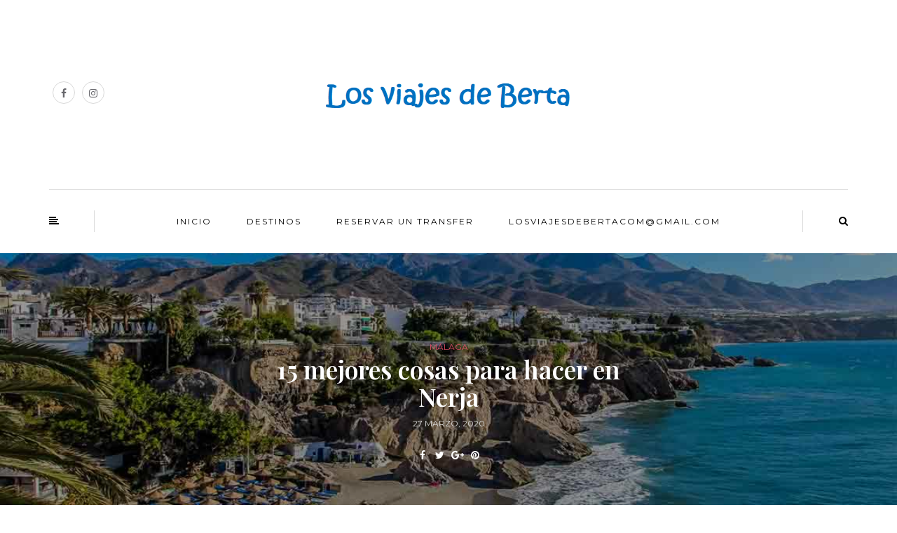

--- FILE ---
content_type: text/html; charset=UTF-8
request_url: https://losviajesdeberta.com/15-mejores-cosas-para-hacer-en-nerja/
body_size: 22229
content:
<!DOCTYPE html>
<html lang="es">
<head>
	<!-- Global site tag (gtag.js) - Google Analytics -->
<script async src="https://www.googletagmanager.com/gtag/js?id=UA-110793897-1"></script>
<script>
  window.dataLayer = window.dataLayer || [];
  function gtag(){dataLayer.push(arguments);}
  gtag('js', new Date());

  gtag('config', 'UA-110793897-1');
</script>

<meta name="viewport" content="width=device-width, initial-scale=1.0" />
<meta charset="UTF-8" />
<link rel="profile" href="http://gmpg.org/xfn/11" />
<link rel="pingback" href="https://losviajesdeberta.com/xmlrpc.php" />
<title>15 cosas que hacer en Nerja (Malaga) y que no debes perderte</title>

<!-- This site is optimized with the Yoast SEO plugin v13.3 - https://yoast.com/wordpress/plugins/seo/ -->
<meta name="description" content="Nerja es un lugar increíble que te ofrece una gran variedad de actividades y lugares que no debes perderte si vas de vacaciones. ¡Nos encanta Nerja!"/>
<meta name="robots" content="max-snippet:-1, max-image-preview:large, max-video-preview:-1"/>
<link rel="canonical" href="https://losviajesdeberta.com/15-mejores-cosas-para-hacer-en-nerja/" />
<meta property="og:locale" content="es_ES" />
<meta property="og:type" content="article" />
<meta property="og:title" content="15 cosas que hacer en Nerja (Malaga) y que no debes perderte" />
<meta property="og:description" content="Nerja es un lugar increíble que te ofrece una gran variedad de actividades y lugares que no debes perderte si vas de vacaciones. ¡Nos encanta Nerja!" />
<meta property="og:url" content="https://losviajesdeberta.com/15-mejores-cosas-para-hacer-en-nerja/" />
<meta property="og:site_name" content="Los Viajes de Berta" />
<meta property="article:section" content="Málaga" />
<meta property="article:published_time" content="2020-03-27T07:14:00+00:00" />
<meta property="article:modified_time" content="2021-04-04T09:58:39+00:00" />
<meta property="og:updated_time" content="2021-04-04T09:58:39+00:00" />
<meta property="og:image" content="https://losviajesdeberta.com/wp-content/uploads/nerjany.jpg" />
<meta property="og:image:secure_url" content="https://losviajesdeberta.com/wp-content/uploads/nerjany.jpg" />
<meta property="og:image:width" content="1150" />
<meta property="og:image:height" content="500" />
<meta name="twitter:card" content="summary_large_image" />
<meta name="twitter:description" content="Nerja es un lugar increíble que te ofrece una gran variedad de actividades y lugares que no debes perderte si vas de vacaciones. ¡Nos encanta Nerja!" />
<meta name="twitter:title" content="15 cosas que hacer en Nerja (Malaga) y que no debes perderte" />
<meta name="twitter:image" content="https://losviajesdeberta.com/wp-content/uploads/nerjany.jpg" />
<script type='application/ld+json' class='yoast-schema-graph yoast-schema-graph--main'>{"@context":"https://schema.org","@graph":[{"@type":"WebSite","@id":"https://losviajesdeberta.com/#website","url":"https://losviajesdeberta.com/","name":"Los Viajes de Berta","inLanguage":"es","description":"Tus gu\u00edas de viaje por Espa\u00f1a y Europa","potentialAction":[{"@type":"SearchAction","target":"https://losviajesdeberta.com/?s={search_term_string}","query-input":"required name=search_term_string"}]},{"@type":"ImageObject","@id":"https://losviajesdeberta.com/15-mejores-cosas-para-hacer-en-nerja/#primaryimage","inLanguage":"es","url":"https://losviajesdeberta.com/wp-content/uploads/nerjany.jpg","width":1150,"height":500,"caption":"que hacer en Nerja"},{"@type":"WebPage","@id":"https://losviajesdeberta.com/15-mejores-cosas-para-hacer-en-nerja/#webpage","url":"https://losviajesdeberta.com/15-mejores-cosas-para-hacer-en-nerja/","name":"15 cosas que hacer en Nerja (Malaga) y que no debes perderte","isPartOf":{"@id":"https://losviajesdeberta.com/#website"},"inLanguage":"es","primaryImageOfPage":{"@id":"https://losviajesdeberta.com/15-mejores-cosas-para-hacer-en-nerja/#primaryimage"},"datePublished":"2020-03-27T07:14:00+00:00","dateModified":"2021-04-04T09:58:39+00:00","author":{"@id":"https://losviajesdeberta.com/#/schema/person/62e33c030783a76ee74a8fc8f1f0a6f0"},"description":"Nerja es un lugar incre\u00edble que te ofrece una gran variedad de actividades y lugares que no debes perderte si vas de vacaciones. \u00a1Nos encanta Nerja!","potentialAction":[{"@type":"ReadAction","target":["https://losviajesdeberta.com/15-mejores-cosas-para-hacer-en-nerja/"]}]},{"@type":["Person"],"@id":"https://losviajesdeberta.com/#/schema/person/62e33c030783a76ee74a8fc8f1f0a6f0","name":"Berta","image":{"@type":"ImageObject","@id":"https://losviajesdeberta.com/#authorlogo","inLanguage":"es","url":"https://secure.gravatar.com/avatar/6643a9c70a5852e976459766def559a7?s=96&d=mm&r=g","caption":"Berta"},"sameAs":[]}]}</script>
<!-- / Yoast SEO plugin. -->

<link rel='dns-prefetch' href='//fonts.googleapis.com' />
<link rel='dns-prefetch' href='//s.w.org' />
<link rel="alternate" type="application/rss+xml" title="Los Viajes de Berta &raquo; Feed" href="https://losviajesdeberta.com/feed/" />
<link rel="alternate" type="application/rss+xml" title="Los Viajes de Berta &raquo; Feed de los comentarios" href="https://losviajesdeberta.com/comments/feed/" />
<link rel="alternate" type="application/rss+xml" title="Los Viajes de Berta &raquo; Comentario 15 mejores cosas para hacer en Nerja del feed" href="https://losviajesdeberta.com/15-mejores-cosas-para-hacer-en-nerja/feed/" />
		<script type="text/javascript">
			window._wpemojiSettings = {"baseUrl":"https:\/\/s.w.org\/images\/core\/emoji\/13.0.1\/72x72\/","ext":".png","svgUrl":"https:\/\/s.w.org\/images\/core\/emoji\/13.0.1\/svg\/","svgExt":".svg","source":{"concatemoji":"https:\/\/losviajesdeberta.com\/wp-includes\/js\/wp-emoji-release.min.js?ver=5.6.16"}};
			!function(e,a,t){var n,r,o,i=a.createElement("canvas"),p=i.getContext&&i.getContext("2d");function s(e,t){var a=String.fromCharCode;p.clearRect(0,0,i.width,i.height),p.fillText(a.apply(this,e),0,0);e=i.toDataURL();return p.clearRect(0,0,i.width,i.height),p.fillText(a.apply(this,t),0,0),e===i.toDataURL()}function c(e){var t=a.createElement("script");t.src=e,t.defer=t.type="text/javascript",a.getElementsByTagName("head")[0].appendChild(t)}for(o=Array("flag","emoji"),t.supports={everything:!0,everythingExceptFlag:!0},r=0;r<o.length;r++)t.supports[o[r]]=function(e){if(!p||!p.fillText)return!1;switch(p.textBaseline="top",p.font="600 32px Arial",e){case"flag":return s([127987,65039,8205,9895,65039],[127987,65039,8203,9895,65039])?!1:!s([55356,56826,55356,56819],[55356,56826,8203,55356,56819])&&!s([55356,57332,56128,56423,56128,56418,56128,56421,56128,56430,56128,56423,56128,56447],[55356,57332,8203,56128,56423,8203,56128,56418,8203,56128,56421,8203,56128,56430,8203,56128,56423,8203,56128,56447]);case"emoji":return!s([55357,56424,8205,55356,57212],[55357,56424,8203,55356,57212])}return!1}(o[r]),t.supports.everything=t.supports.everything&&t.supports[o[r]],"flag"!==o[r]&&(t.supports.everythingExceptFlag=t.supports.everythingExceptFlag&&t.supports[o[r]]);t.supports.everythingExceptFlag=t.supports.everythingExceptFlag&&!t.supports.flag,t.DOMReady=!1,t.readyCallback=function(){t.DOMReady=!0},t.supports.everything||(n=function(){t.readyCallback()},a.addEventListener?(a.addEventListener("DOMContentLoaded",n,!1),e.addEventListener("load",n,!1)):(e.attachEvent("onload",n),a.attachEvent("onreadystatechange",function(){"complete"===a.readyState&&t.readyCallback()})),(n=t.source||{}).concatemoji?c(n.concatemoji):n.wpemoji&&n.twemoji&&(c(n.twemoji),c(n.wpemoji)))}(window,document,window._wpemojiSettings);
		</script>
		<style type="text/css">
img.wp-smiley,
img.emoji {
	display: inline !important;
	border: none !important;
	box-shadow: none !important;
	height: 1em !important;
	width: 1em !important;
	margin: 0 .07em !important;
	vertical-align: -0.1em !important;
	background: none !important;
	padding: 0 !important;
}
</style>
	<link rel='stylesheet' id='sb_instagram_styles-css'  href='https://losviajesdeberta.com/wp-content/plugins/instagram-feed/css/sbi-styles.min.css?ver=2.7' type='text/css' media='all' />
<link rel='stylesheet' id='wp-block-library-css'  href='https://losviajesdeberta.com/wp-includes/css/dist/block-library/style.min.css?ver=5.6.16' type='text/css' media='all' />
<link rel='stylesheet' id='contact-form-7-css'  href='https://losviajesdeberta.com/wp-content/plugins/contact-form-7/includes/css/styles.css?ver=5.3.2' type='text/css' media='all' />
<link rel='stylesheet' id='responsive-lightbox-swipebox-css'  href='https://losviajesdeberta.com/wp-content/plugins/responsive-lightbox/assets/swipebox/swipebox.min.css?ver=2.3.1' type='text/css' media='all' />
<link rel='stylesheet' id='rs-plugin-settings-css'  href='https://losviajesdeberta.com/wp-content/plugins/revslider/public/assets/css/settings.css?ver=5.4.6.3.1' type='text/css' media='all' />
<style id='rs-plugin-settings-inline-css' type='text/css'>
#rs-demo-id {}
</style>
<link rel='stylesheet' id='wp-pagenavi-css'  href='https://losviajesdeberta.com/wp-content/plugins/wp-pagenavi/pagenavi-css.css?ver=2.70' type='text/css' media='all' />
<link rel='stylesheet' id='bootstrap-css'  href='https://losviajesdeberta.com/wp-content/themes/bjorn/css/bootstrap.css?ver=5.6.16' type='text/css' media='all' />
<link rel='stylesheet' id='bjorn-fonts-css'  href='//fonts.googleapis.com/css?family=Playfair+Display%3A400%2C400italic%2C600%2C600italic%7CLato%3A400%2C400italic%2C700%2C700italic%7CMontserrat%7C&#038;ver=1.0' type='text/css' media='all' />
<link rel='stylesheet' id='owl-main-css'  href='https://losviajesdeberta.com/wp-content/themes/bjorn/js/owl-carousel/owl.carousel.css?ver=5.6.16' type='text/css' media='all' />
<link rel='stylesheet' id='bjorn-stylesheet-css'  href='https://losviajesdeberta.com/wp-content/themes/bjorn/style.css?ver=1.0.2' type='text/css' media='all' />
<link rel='stylesheet' id='bjorn-responsive-css'  href='https://losviajesdeberta.com/wp-content/themes/bjorn/responsive.css?ver=all' type='text/css' media='all' />
<link rel='stylesheet' id='bjorn-animations-css'  href='https://losviajesdeberta.com/wp-content/themes/bjorn/css/animations.css?ver=5.6.16' type='text/css' media='all' />
<link rel='stylesheet' id='font-awesome-css'  href='https://losviajesdeberta.com/wp-content/themes/bjorn/css/font-awesome.css?ver=5.6.16' type='text/css' media='all' />
<link rel='stylesheet' id='bjorn-select2-css'  href='https://losviajesdeberta.com/wp-content/themes/bjorn/js/select2/select2.css?ver=5.6.16' type='text/css' media='all' />
<link rel='stylesheet' id='offcanvasmenu-css'  href='https://losviajesdeberta.com/wp-content/themes/bjorn/css/offcanvasmenu.css?ver=5.6.16' type='text/css' media='all' />
<link rel='stylesheet' id='nanoscroller-css'  href='https://losviajesdeberta.com/wp-content/themes/bjorn/css/nanoscroller.css?ver=5.6.16' type='text/css' media='all' />
<link rel='stylesheet' id='swiper-css'  href='https://losviajesdeberta.com/wp-content/themes/bjorn/css/idangerous.swiper.css?ver=5.6.16' type='text/css' media='all' />
<link rel='stylesheet' id='dashicons-css'  href='https://losviajesdeberta.com/wp-includes/css/dashicons.min.css?ver=5.6.16' type='text/css' media='all' />
<link rel='stylesheet' id='thickbox-css'  href='https://losviajesdeberta.com/wp-includes/js/thickbox/thickbox.css?ver=5.6.16' type='text/css' media='all' />
<link rel='stylesheet' id='style-cache-bjorn-css'  href='http://losviajesdeberta.com/wp-content/uploads/style-cache-bjorn.css?ver=5.6.16' type='text/css' media='all' />
<script type='text/javascript' src='https://losviajesdeberta.com/wp-includes/js/jquery/jquery.min.js?ver=3.5.1' id='jquery-core-js'></script>
<script type='text/javascript' src='https://losviajesdeberta.com/wp-includes/js/jquery/jquery-migrate.min.js?ver=3.3.2' id='jquery-migrate-js'></script>
<script type='text/javascript' src='https://losviajesdeberta.com/wp-content/plugins/responsive-lightbox/assets/swipebox/jquery.swipebox.min.js?ver=2.3.1' id='responsive-lightbox-swipebox-js'></script>
<script type='text/javascript' src='https://losviajesdeberta.com/wp-content/plugins/responsive-lightbox/assets/infinitescroll/infinite-scroll.pkgd.min.js?ver=5.6.16' id='responsive-lightbox-infinite-scroll-js'></script>
<script type='text/javascript' id='responsive-lightbox-js-extra'>
/* <![CDATA[ */
var rlArgs = {"script":"swipebox","selector":"lightbox","customEvents":"","activeGalleries":"1","animation":"1","hideCloseButtonOnMobile":"0","removeBarsOnMobile":"0","hideBars":"1","hideBarsDelay":"5000","videoMaxWidth":"1080","useSVG":"1","loopAtEnd":"0","woocommerce_gallery":"0","ajaxurl":"https:\/\/losviajesdeberta.com\/wp-admin\/admin-ajax.php","nonce":"f07c3d745f"};
/* ]]> */
</script>
<script type='text/javascript' src='https://losviajesdeberta.com/wp-content/plugins/responsive-lightbox/js/front.js?ver=2.3.1' id='responsive-lightbox-js'></script>
<script type='text/javascript' src='https://losviajesdeberta.com/wp-content/plugins/revslider/public/assets/js/jquery.themepunch.tools.min.js?ver=5.4.6.3.1' id='tp-tools-js'></script>
<script type='text/javascript' src='https://losviajesdeberta.com/wp-content/plugins/revslider/public/assets/js/jquery.themepunch.revolution.min.js?ver=5.4.6.3.1' id='revmin-js'></script>
<script type='text/javascript' src='http://losviajesdeberta.com/wp-content/uploads/js-cache-bjorn.js?ver=5.6.16' id='js-cache-bjorn-js'></script>
<link rel="https://api.w.org/" href="https://losviajesdeberta.com/wp-json/" /><link rel="alternate" type="application/json" href="https://losviajesdeberta.com/wp-json/wp/v2/posts/1318" /><link rel="EditURI" type="application/rsd+xml" title="RSD" href="https://losviajesdeberta.com/xmlrpc.php?rsd" />
<link rel="wlwmanifest" type="application/wlwmanifest+xml" href="https://losviajesdeberta.com/wp-includes/wlwmanifest.xml" /> 
<meta name="generator" content="WordPress 5.6.16" />
<link rel='shortlink' href='https://losviajesdeberta.com/?p=1318' />
<link rel="alternate" type="application/json+oembed" href="https://losviajesdeberta.com/wp-json/oembed/1.0/embed?url=https%3A%2F%2Flosviajesdeberta.com%2F15-mejores-cosas-para-hacer-en-nerja%2F" />
<link rel="alternate" type="text/xml+oembed" href="https://losviajesdeberta.com/wp-json/oembed/1.0/embed?url=https%3A%2F%2Flosviajesdeberta.com%2F15-mejores-cosas-para-hacer-en-nerja%2F&#038;format=xml" />

<!-- Goolytics - Simple Google Analytics Begin -->
<script async src="//www.googletagmanager.com/gtag/js?id=UA-167770058-1"></script>
<script>window.dataLayer = window.dataLayer || [];
function gtag(){dataLayer.push(arguments);}
gtag('js', new Date());

gtag('config', 'UA-167770058-1');
</script>
<!-- Goolytics - Simple Google Analytics End -->

<meta name="generator" content="Powered by Slider Revolution 5.4.6.3.1 - responsive, Mobile-Friendly Slider Plugin for WordPress with comfortable drag and drop interface." />
<link rel="icon" href="https://losviajesdeberta.com/wp-content/uploads/favicon-los-viajes-de-berta2.png" sizes="32x32" />
<link rel="icon" href="https://losviajesdeberta.com/wp-content/uploads/favicon-los-viajes-de-berta2.png" sizes="192x192" />
<link rel="apple-touch-icon" href="https://losviajesdeberta.com/wp-content/uploads/favicon-los-viajes-de-berta2.png" />
<meta name="msapplication-TileImage" content="https://losviajesdeberta.com/wp-content/uploads/favicon-los-viajes-de-berta2.png" />
<script type="text/javascript">function setREVStartSize(e){
				try{ var i=jQuery(window).width(),t=9999,r=0,n=0,l=0,f=0,s=0,h=0;					
					if(e.responsiveLevels&&(jQuery.each(e.responsiveLevels,function(e,f){f>i&&(t=r=f,l=e),i>f&&f>r&&(r=f,n=e)}),t>r&&(l=n)),f=e.gridheight[l]||e.gridheight[0]||e.gridheight,s=e.gridwidth[l]||e.gridwidth[0]||e.gridwidth,h=i/s,h=h>1?1:h,f=Math.round(h*f),"fullscreen"==e.sliderLayout){var u=(e.c.width(),jQuery(window).height());if(void 0!=e.fullScreenOffsetContainer){var c=e.fullScreenOffsetContainer.split(",");if (c) jQuery.each(c,function(e,i){u=jQuery(i).length>0?u-jQuery(i).outerHeight(!0):u}),e.fullScreenOffset.split("%").length>1&&void 0!=e.fullScreenOffset&&e.fullScreenOffset.length>0?u-=jQuery(window).height()*parseInt(e.fullScreenOffset,0)/100:void 0!=e.fullScreenOffset&&e.fullScreenOffset.length>0&&(u-=parseInt(e.fullScreenOffset,0))}f=u}else void 0!=e.minHeight&&f<e.minHeight&&(f=e.minHeight);e.c.closest(".rev_slider_wrapper").css({height:f})					
				}catch(d){console.log("Failure at Presize of Slider:"+d)}
			};</script>
		<style type="text/css" id="wp-custom-css">
			@media only screen 
and (max-width : 569px) {
	#fname {
		width: 100%;
		margin-bottom: 5px;
	}
}		</style>
		</head>
<body class="post-template-default single single-post postid-1318 single-format-standard blog-post-transparent-header-disable blog-small-page-width blog-slider-enable blog-transparent-header-disable blog-enable-dropcaps blog-enable-images-animations">

    
<header class="clearfix">
<div class="container header-logo-center">
  <div class="row">
    <div class="col-md-12">
     
      <div class="header-left">
        <div class="header-promo-content"><div class="widget_bjorn_social_icons shortcode_bjorn_social_icons"><div class="social-icons-wrapper"><a href="https://www.facebook.com/Los-viajes-de-Berta-100902638193086/" target="_blank" class="a-facebook"><i class="fa fa-facebook"></i></a><a href="https://www.instagram.com/blog_losviajesdeberta/?hl=es" target="_blank" class="a-instagram"><i class="fa fa-instagram"></i></a></div></div></div>      </div>
      
      <div class="header-center">
                <div class="logo">
        <a class="logo-link" href="https://losviajesdeberta.com/"><img src="https://losviajesdeberta.com/wp-content/uploads/losviajesdeberta.png" alt="Los Viajes de Berta" class="regular-logo"><img src="https://losviajesdeberta.com/wp-content/uploads/losviajesdeberta.png" alt="Los Viajes de Berta" class="light-logo"></a>
                </div>
        
          </div>

      <div class="header-right">
              </div>
    </div>
  </div>
    
</div>

        <div class="mainmenu-belowheader mainmenu-uppercase mainmenu-normalfont mainmenu-regularfont mainmenu-downarrow menu-center sticky-header clearfix">
                <div id="navbar" class="navbar navbar-default clearfix">
          
          <div class="navbar-inner">
              <div class="container">
             
                  <div class="navbar-toggle" data-toggle="collapse" data-target=".collapse">
                    Menu                  </div>
                  <div class="navbar-left-wrapper">
                                       
                                        <div id="st-sidebar-trigger-effects"><a class="float-sidebar-toggle-btn" data-effect="st-sidebar-effect-2"><i class="fa fa-align-left"></i></a></div>
                                       
                  </div>
                  <div class="navbar-center-wrapper">
                  <div class="navbar-collapse collapse"><ul id="menu-footer-menu-1" class="nav"><li id="menu-item-1001" class=" menu-item menu-item-type-custom menu-item-object-custom menu-item-home"><a href="//losviajesdeberta.com">Inicio</a></li>
<li id="menu-item-1207" class=" menu-item menu-item-type-post_type menu-item-object-page"><a href="https://losviajesdeberta.com/destinos/">Destinos</a></li>
<li id="menu-item-1187" class=" menu-item menu-item-type-custom menu-item-object-custom"><a href="http://www.aeropuertotraslado.com">Reservar un transfer</a></li>
<li id="menu-item-1188" class=" menu-item menu-item-type-custom menu-item-object-custom"><a>losviajesdebertacom@gmail.com</a></li>
</ul></div>                  </div>
                  <div class="navbar-right-wrapper">
                                           <div class="header-menu-search"><a class="search-toggle-btn"><i class="fa fa-search" aria-hidden="true"></i></a></div>
                                    </div>
              </div>
          </div>
          
        </div>
       
    </div>
        
    </header>


	
<div class="content-block">
<div class="container-fluid container-page-item-title with-bg" data-style="background-image: url(http://losviajesdeberta.com/wp-content/uploads/nerja.jpg);">
	<div class="row">
	<div class="col-md-12">
	<div class="page-item-title-single">
			    <div class="post-categories"><a href="https://losviajesdeberta.com/viajar/destinos/malaga/" rel="category tag">Málaga</a></div>
	    
	    <h1>15 mejores cosas para hacer en Nerja</h1>
	    <div class="post-date">27 marzo, 2020</div>
	    
	    	    <div class="post-info clearfix">
						<div class="post-info-share">
					<div class="post-social-wrapper">
		<div class="post-social">
			<a title="Share this" href="https://losviajesdeberta.com/15-mejores-cosas-para-hacer-en-nerja/" data-title="15 mejores cosas para hacer en Nerja" class="facebook-share"> <i class="fa fa-facebook"></i></a><a title="Tweet this" href="https://losviajesdeberta.com/15-mejores-cosas-para-hacer-en-nerja/" data-title="15 mejores cosas para hacer en Nerja" class="twitter-share"> <i class="fa fa-twitter"></i></a><a title="Share with Google Plus" href="https://losviajesdeberta.com/15-mejores-cosas-para-hacer-en-nerja/" data-title="15 mejores cosas para hacer en Nerja" class="googleplus-share"> <i class="fa fa-google-plus"></i></a><a title="Pin this" href="https://losviajesdeberta.com/15-mejores-cosas-para-hacer-en-nerja/" data-title="15 mejores cosas para hacer en Nerja" data-image="https://losviajesdeberta.com/wp-content/uploads/nerjany-1140x500.jpg" class="pinterest-share"> <i class="fa fa-pinterest"></i></a>
		</div>
		<div class="clear"></div>
	</div>
				</div>
					</div>
			</div>
	</div>
	</div>
</div>
<div class="post-container container span-col-md-9">
	<div class="row">
		<div class="col-md-9">
			<div class="blog-post blog-post-single clearfix">
								<div class="post-info-vertical">
					<div class="post-info-vertical-author">
						<div class="post-info-vertical-author-avatar">
						<a href="https://losviajesdeberta.com/author/berta/"><img alt='' src='https://secure.gravatar.com/avatar/6643a9c70a5852e976459766def559a7?s=60&#038;d=mm&#038;r=g' srcset='https://secure.gravatar.com/avatar/6643a9c70a5852e976459766def559a7?s=120&#038;d=mm&#038;r=g 2x' class='avatar avatar-60 photo' height='60' width='60' loading='lazy'/></a>
						</div>
					<a href="https://losviajesdeberta.com/author/berta/" title="Entradas de Berta" rel="author">Berta</a>					</div>
										<div class="post-info-vertical-comments">
					<a href="https://losviajesdeberta.com/15-mejores-cosas-para-hacer-en-nerja/#respond">0 Comentarios</a>					</div>
															
															<div class="post-info-vertical-share">
						<div class="post-info-share">
								<div class="post-social-wrapper">
		<div class="post-social">
			<a title="Share this" href="https://losviajesdeberta.com/15-mejores-cosas-para-hacer-en-nerja/" data-title="15 mejores cosas para hacer en Nerja" class="facebook-share"> <i class="fa fa-facebook"></i></a><a title="Tweet this" href="https://losviajesdeberta.com/15-mejores-cosas-para-hacer-en-nerja/" data-title="15 mejores cosas para hacer en Nerja" class="twitter-share"> <i class="fa fa-twitter"></i></a><a title="Share with Google Plus" href="https://losviajesdeberta.com/15-mejores-cosas-para-hacer-en-nerja/" data-title="15 mejores cosas para hacer en Nerja" class="googleplus-share"> <i class="fa fa-google-plus"></i></a><a title="Pin this" href="https://losviajesdeberta.com/15-mejores-cosas-para-hacer-en-nerja/" data-title="15 mejores cosas para hacer en Nerja" data-image="https://losviajesdeberta.com/wp-content/uploads/nerjany-1140x500.jpg" class="pinterest-share"> <i class="fa fa-pinterest"></i></a>
		</div>
		<div class="clear"></div>
	</div>
							</div>
					</div>
														</div>
								<article id="post-1318" class="post-1318 post type-post status-publish format-standard has-post-thumbnail hentry category-malaga">
					<div class="post-content-wrapper">
			
						<div class="post-content">
														<div class="blog-post-thumb">
							
								<img width="1140" height="500" src="https://losviajesdeberta.com/wp-content/uploads/nerjany-1140x500.jpg" class="attachment-bjorn-blog-thumb size-bjorn-blog-thumb wp-post-image" alt="que hacer en Nerja" loading="lazy" />							
							</div>
																
														
														<div class="entry-content">
								<p>Nerja es un complejo familiar en el extremo oriental de la Costa del Sol. En esta parte rocosa y menos turística de la región, los rascacielos son reemplazados por apartamentos de poca altura y hoteles discretos.</p>
<p>Sin embargo, no hay falta de cosas para las familias: puede explorar lugares naturales o hechos por el hombre, descansar en una gran cantidad de playas, participar en todo tipo de deportes acuáticos, jugar al golf o divertirse en el agua parque.</p>
<p>Nerja también está rodeada por dos grandes parques naturales, lo que le permite adentrarse en el desierto desde el borde del complejo, de una manera que no es posible en los destinos más urbanizados de la Costa del Sol.</p>
<p>Echemos un vistazo a las mejores cosas que hacer en Nerja:</p>
<h2>1. Playa de Burriana</h2>
<p><img loading="lazy" class="alignnone wp-image-1438 size-full" src="http://losviajesdeberta.com/wp-content/uploads/Playa-de-burriana.jpg" alt="Playa de Burriana" width="800" height="534" srcset="https://losviajesdeberta.com/wp-content/uploads/Playa-de-burriana.jpg 800w, https://losviajesdeberta.com/wp-content/uploads/Playa-de-burriana-300x200.jpg 300w, https://losviajesdeberta.com/wp-content/uploads/Playa-de-burriana-768x513.jpg 768w" sizes="(max-width: 800px) 100vw, 800px" /></p>
<p>Si estás en Nerja para unas vacaciones en la playa, este es el lugar al que volverás una y otra vez.</p>
<p>Playa de Burriana es la playa más grande y mejor equipada del complejo, con una larga y amplia franja de arena pálida.</p>
<p>En el verano hay toboganes flotantes en el agua para los niños, y los socorristas patrullan desde abril hasta finales de septiembre.</p>
<p>Detrás de la playa hay un paseo pavimentado con una larga fila de chiringuitos, y más atrás en el Camino de Burriana hay una variedad internacional de bares y restaurantes.</p>
<h2>2. Cuevas de Nerja</h2>
<p><img loading="lazy" class="alignnone wp-image-1435 size-full" src="http://losviajesdeberta.com/wp-content/uploads/cuevas-nerja-min.jpg" alt="cuevas nerja" width="750" height="500" srcset="https://losviajesdeberta.com/wp-content/uploads/cuevas-nerja-min.jpg 750w, https://losviajesdeberta.com/wp-content/uploads/cuevas-nerja-min-300x200.jpg 300w" sizes="(max-width: 750px) 100vw, 750px" /><br />
Este sistema de cuevas había sido utilizado por los neandertales y las primeras civilizaciones hasta la Edad del Bronce.</p>
<p>Pero no fue visto por los ojos modernos hasta 1959 cuando un grupo de amigos se encontró con él mientras atrapaba murciélagos.</p>
<p>Después de ingresar, puedes estudiar las vitrinas que muestran algunos de los objetos y restos humanos que se encontraban en las cuevas cuando fueron redescubiertos.</p>
<p>En un recorrido recorrerás una secuencia de cámaras, llegando a la magnífica Sala del Cataclismo, que tiene 100 metros de largo y alcanza alturas de más de 30 metros.</p>
<p>La colosal columna central tiene 32 metros de altura y oficialmente es la más grande del mundo.</p>
<h2>3. Balcón de Europa</h2>
<p><img loading="lazy" class="alignnone wp-image-1439 size-full" src="http://losviajesdeberta.com/wp-content/uploads/Balcón-de-Europa.jpg" alt="" width="800" height="520" srcset="https://losviajesdeberta.com/wp-content/uploads/Balcón-de-Europa.jpg 800w, https://losviajesdeberta.com/wp-content/uploads/Balcón-de-Europa-300x195.jpg 300w, https://losviajesdeberta.com/wp-content/uploads/Balcón-de-Europa-768x499.jpg 768w" sizes="(max-width: 800px) 100vw, 800px" /><br />
Esta terraza frente al mar en la cima de un promontorio es una gran parte de la vida local en Nerja.</p>
<p>Recibió su nombre en 1885 cuando el rey Alfonso XII visitó este lugar después de un terremoto y comentó que era el «balcón de Europa». Cuando contemplas el mar desde las barandillas de hierro es difícil estar en desacuerdo.</p>
<p>Aquí hay una estatua del Rey Alfonso, así como una escultura en la plaza en conmemoración al descubrimiento de las cuevas de Nerja.</p>
<p>Todos se reúnen en la plaza para la víspera de Año Nuevo, durante las procesiones de Semana Santa y la Feria de Nerja que tiene lugar a mediados de octubre.</p>
<h2>4. Río Chillar</h2>
<p><img loading="lazy" class="alignnone wp-image-1436 size-full" src="http://losviajesdeberta.com/wp-content/uploads/río-chillar-min.jpg" alt="Río Chillar" width="800" height="534" srcset="https://losviajesdeberta.com/wp-content/uploads/río-chillar-min.jpg 800w, https://losviajesdeberta.com/wp-content/uploads/río-chillar-min-300x200.jpg 300w, https://losviajesdeberta.com/wp-content/uploads/río-chillar-min-768x513.jpg 768w" sizes="(max-width: 800px) 100vw, 800px" /><br />
Visite la oficina de turismo en Nerja para obtener detalles de esta caminata que comienza en las afueras del norte del complejo y entra en el parque natural.</p>
<p>Viajarás contra el curso del río Chillar mientras serpentea a través de un desfiladero y cae en una piscina perfectamente transparente.</p>
<p>La caminata es adecuada para la mayoría de las edades y toma alrededor de tres horas.</p>
<p>También es una actividad durante todo el año, particularmente satisfactoria en el verano ya que el agua y la sombra creadas por la garganta te refrescarán.</p>
<p>Si vas en silencio, deberías ver Ibexes balanceándose en las paredes del barranco, así como lagartos y serpientes tomando el sol en las rocas.</p>
<h2>5. Playa el Salon</h2>
<p><img loading="lazy" class="alignnone wp-image-1440 size-full" src="http://losviajesdeberta.com/wp-content/uploads/Playa-el-Salon-1.jpg" alt="Playa el Salon" width="800" height="561" srcset="https://losviajesdeberta.com/wp-content/uploads/Playa-el-Salon-1.jpg 800w, https://losviajesdeberta.com/wp-content/uploads/Playa-el-Salon-1-300x210.jpg 300w, https://losviajesdeberta.com/wp-content/uploads/Playa-el-Salon-1-768x539.jpg 768w" sizes="(max-width: 800px) 100vw, 800px" /><br />
Esta playa tiene el doble atractivo al estar justo en el medio de Nerja ya que no atrae a tantos visitantes como Torrecilla y Burriana.</p>
<p>Esto se debe en parte a su ubicación, al pie de los acantilados al oeste del Balcón de Europa.</p>
<p>Tienes que bajar hasta el paseo marítimo por un camino empinado y sin curvas, y aquí no hay restaurantes junto a la playa.</p>
<p>Eso no debería importar, ya que el centro más comercial del complejo no está a más de un par de minutos a pie, y hay un quiosco en la playa en verano por si necesita algo.</p>
<p>El Salón también tiene arena un poco más fina que las otras playas de Nerja y, al igual que sus vecinos. También cuenta con tumbonas.</p>
<h2>6. Iglesia de El Salvador</h2>
<p><img loading="lazy" class="alignnone wp-image-1437 size-full" src="http://losviajesdeberta.com/wp-content/uploads/nerja-iglesia-de-el-salvador.jpg" alt="Nerja Iglesia El Salvador" width="640" height="480" srcset="https://losviajesdeberta.com/wp-content/uploads/nerja-iglesia-de-el-salvador.jpg 640w, https://losviajesdeberta.com/wp-content/uploads/nerja-iglesia-de-el-salvador-300x225.jpg 300w" sizes="(max-width: 640px) 100vw, 640px" /><br />
El monumento histórico que se encuentra en la zona peatonal detrás del Balcón de Europa, es esta iglesia encalada. Fue construida a finales del siglo XVII y tiene un diseño barroco y mudéjar (estilo morisco).</p>
<p>El campanario al lado es un poco más nuevo y se completó en 1724, elevándose sobre el horizonte de Nerja.</p>
<p>Conocerá el repiqueteo de sus campanas, que suenan a la hora y a cada media hora, y compite con la torre con un gran pino de la Isla Norfolk, traído de América a principios del siglo XX.</p>
<p>Si visitas durante una misa, sabrás que estás en la Costa del Sol, ¡ya que los servicios se ofrecen tanto en español como en inglés!</p>
<h2>7. Acueducto de El Águila</h2>
<p><img loading="lazy" class="alignnone wp-image-1442 size-full" src="http://losviajesdeberta.com/wp-content/uploads/acueducto-de-El-Águila.jpg" alt="acueducto de El Águila" width="800" height="518" srcset="https://losviajesdeberta.com/wp-content/uploads/acueducto-de-El-Águila.jpg 800w, https://losviajesdeberta.com/wp-content/uploads/acueducto-de-El-Águila-300x194.jpg 300w, https://losviajesdeberta.com/wp-content/uploads/acueducto-de-El-Águila-768x497.jpg 768w" sizes="(max-width: 800px) 100vw, 800px" /><br />
No es tanto una «cosa para hacer» como una «cosa para ver» desde la distancia, este trabajo cívico del siglo XIX merece una foto de todos modos.</p>
<p>Fue construido para llevar agua a los molinos de una refinería de azúcar en desuso en Maro y atraviesa el precipitado Barranco de la Coladilla, un barranco no muy lejos de las Cuevas de Nerja.</p>
<p>Aunque los ingenios se han ido, el acueducto todavía se usa para irrigación.</p>
<p>Hay cuatro pisos de arcos superpuestos, el número es de 37 en total, todos con una forma de herradura de estilo morisco.</p>
<h2>8. Playa de la Cala el Cañuelo</h2>
<p><img loading="lazy" class="alignnone wp-image-1326 size-full" src="http://losviajesdeberta.com/wp-content/uploads/Playa-de-la-Cala-el-Cañuelo.jpg" alt="Cala el Cañuelo" width="550" height="412" srcset="https://losviajesdeberta.com/wp-content/uploads/Playa-de-la-Cala-el-Cañuelo.jpg 550w, https://losviajesdeberta.com/wp-content/uploads/Playa-de-la-Cala-el-Cañuelo-300x225.jpg 300w" sizes="(max-width: 550px) 100vw, 550px" /><br />
A unos 10 kilómetros al este de Nerja, hay una pequeña cala apacible con una playa de esquisto.</p>
<p>No demasiadas personas lo toman tan lejos del complejo, y lo que se suma a la sensación de aislamiento es la prohibición de vehículos en el Parque Natural Acantilados de Maro-Cerro Gordo; tienes que aparcar en la carretera y tomar un minibús por la orilla.</p>
<p>Allí podrá relajarse frente a colinas rocosas cubiertas de pinos o darse un chapuzón en las aguas serenas, que ofrecen algunos de los mejores lugares para hacer snorkel.</p>
<p>En verano puedes visitar el chiringuito para almorzar, pero en días de mayor actividad puede que necesites reservar una mesa temprano.</p>
<h2>9. Deportes acuáticos</h2>
<p><img loading="lazy" class="alignnone wp-image-1327 size-full" src="http://losviajesdeberta.com/wp-content/uploads/Diving-in-Nerja.jpg" alt="Actividades en Nerja" width="600" height="450" srcset="https://losviajesdeberta.com/wp-content/uploads/Diving-in-Nerja.jpg 600w, https://losviajesdeberta.com/wp-content/uploads/Diving-in-Nerja-300x225.jpg 300w" sizes="(max-width: 600px) 100vw, 600px" /><br />
El parque natural al este de Nerja tiene cimas de acantilados sin desarrollar y pequeñas calas, todas las cuales son mejor admiradas desde el mar.</p>
<p>Puede alquilar un kayak por hora desde la playa en Burriana o Maro y ver qué puede encontrar.</p>
<p>La Playa de Burriana también tiene su propio centro de buceo de cinco estrellas PADI, con cursos e inmersiones para todos los niveles.</p>
<p>Si sientes que no estás listo para dar el paso, también puedes participar en una de las excursiones de snorkel del centro.</p>
<h2>10. Aquavelis Water Park</h2>
<p><img loading="lazy" class="alignnone wp-image-1328 size-full" src="http://losviajesdeberta.com/wp-content/uploads/Aquavelis-Water-Park.jpg" alt="Aquavelis Parque Actuático" width="650" height="435" srcset="https://losviajesdeberta.com/wp-content/uploads/Aquavelis-Water-Park.jpg 650w, https://losviajesdeberta.com/wp-content/uploads/Aquavelis-Water-Park-300x201.jpg 300w" sizes="(max-width: 650px) 100vw, 650px" /><br />
En Nerja estarás a un breve viaje en coche de este parque acuático en Torre del Mar, justo lo que necesitan los niños para inquietarse en la playa.</p>
<p>Los padres pueden posarse en el césped bajo las sombrillas permanentes durante la tarde, mientras que los niños pasan la pasan en 21 atracciones diferentes, incluido el Kamikaze de 80 metros de alta velocidad.</p>
<p>Los visitantes de Littler pueden chapotear en la Zona Mini, con pequeños toboganes y piscinas.</p>
<p>En otra parte, hay una amplia piscina de olas y Aqua Splash, un gran trepador de aventuras con toboganes y cascadas.</p>
<h2>11. Golf</h2>
<p><img loading="lazy" class="alignnone wp-image-1443 size-full" src="http://losviajesdeberta.com/wp-content/uploads/Golf-en-Baviera.jpg" alt="Golf en Baviera" width="800" height="348" srcset="https://losviajesdeberta.com/wp-content/uploads/Golf-en-Baviera.jpg 800w, https://losviajesdeberta.com/wp-content/uploads/Golf-en-Baviera-300x131.jpg 300w, https://losviajesdeberta.com/wp-content/uploads/Golf-en-Baviera-768x334.jpg 768w" sizes="(max-width: 800px) 100vw, 800px" /></p>
<p>Este deporte es sinónimo de la Costa del Sol, pero en el lado este de la región hay menos cursos. Aún así, en Nerja tendrás dos en media hora.</p>
<p>Baviera Golf en Caleta de Velez es el más cercano; es uno de los precios más razonables en la Costa del Sol, pero también recibe algunas de las mejores críticas.</p>
<p>Es un muy adecuado para jugar, 18 hoyos par, 72 con un gran bar y terraza en el 19.</p>
<p>Más cerca de Málaga se encuentra Anoreta Golf, situado a un kilómetro de la costa, pero en un terreno elevado con algunos paisajes asombrosos para beber mientras juegas.</p>
<p>Al igual que Baviera, fue diseñado por el ex jugador del Circuito Europeo José María Cañizares.</p>
<h2>12. Sierras de Tejeda, Almijara y Alhama</h2>
<p><img loading="lazy" class="alignnone wp-image-1330 size-full" src="http://losviajesdeberta.com/wp-content/uploads/Sierras-de-Tejeda-Almijara-y-Alhama.jpg" alt="Sierras de Tejeda Almijara y Alhama" width="630" height="418" srcset="https://losviajesdeberta.com/wp-content/uploads/Sierras-de-Tejeda-Almijara-y-Alhama.jpg 630w, https://losviajesdeberta.com/wp-content/uploads/Sierras-de-Tejeda-Almijara-y-Alhama-300x199.jpg 300w" sizes="(max-width: 630px) 100vw, 630px" /><br />
El parque natural que forma el telón de fondo de Nerja se compone de tres cadenas montañosas de piedra caliza.</p>
<p>Millones de años de meteorización han llevado a tener algunas características naturales increíbles, como las Cuevas de Nerja y el cañón del Río Chillar.</p>
<p>Para las personas que les gusta el aire libre, hay mucho más por ver, incluidas muchas más cuevas, muchas de las cuales fueron escondites para contrabandistas en el pasado. El mejor momento para emprender los viajes de excursión es fuera del período pico de verano cuando el sol es menos castigador.</p>
<p>El parque está tejido con senderos para caminatas circulares o por la tarde, o puede ponerse en contacto con una compañía local de deportes de aventura si quiere hacer algo más ambicioso como barranquismo o escalada en roca.</p>
<h2>13. Ron Montero</h2>
<p><img loading="lazy" class="alignnone wp-image-1444 size-full" src="http://losviajesdeberta.com/wp-content/uploads/ron-montero-bodega.jpg" alt="ron montero bodega" width="500" height="333" srcset="https://losviajesdeberta.com/wp-content/uploads/ron-montero-bodega.jpg 500w, https://losviajesdeberta.com/wp-content/uploads/ron-montero-bodega-300x200.jpg 300w" sizes="(max-width: 500px) 100vw, 500px" /><br />
En la provincia de Granada, a media hora al este de Nerja se encuentra la ciudad de Motril, donde encontrará la destilería Ron Montero, uno de los últimos productores de ron en Europa.</p>
<p>La planta está abierta de martes a sábado, con una visita en inglés al día a partir de las 13:00. Hay una presentación en video, y observará todo el área de almacenamiento del barril mientras descubre los ingredientes (caña de azúcar local), el proceso de destilación y almacenamiento.</p>
<p>Como se puede adivinar, lo más destacado es cuando puedes probar los rones de tres años (en chocolate caliente), cinco años y 50 años, descubriendo las diferencias entre ellos.</p>
<p>La destilería también organiza eventos de degustación por la noche con tapas, y también puede comprar botellas como recuerdo.</p>
<h2>14. Málaga</h2>
<p><img loading="lazy" class="alignnone wp-image-1445 size-full" src="http://losviajesdeberta.com/wp-content/uploads/Catedral-de-Málaga-min.jpg" alt="Catedral de Málaga" width="800" height="600" srcset="https://losviajesdeberta.com/wp-content/uploads/Catedral-de-Málaga-min.jpg 800w, https://losviajesdeberta.com/wp-content/uploads/Catedral-de-Málaga-min-300x225.jpg 300w, https://losviajesdeberta.com/wp-content/uploads/Catedral-de-Málaga-min-768x576.jpg 768w" sizes="(max-width: 800px) 100vw, 800px" /><br />
La capital de la Costa del Sol es el lugar ideal para visitar la gran ciudad de Andalucía, y tiene suficientes atracciones culturales e históricas para mantener su atención durante más de un día.</p>
<p>Primero lo primero, Pablo Picasso nació aquí, y hay dos museos dedicados al artista seminal del siglo XX.</p>
<p>Hay un monumento morisco épico, la Alcazaba, una fortaleza que se construyó en los años 1000 y conserva sus patios palaciegos.</p>
<p>Las paredes de la Alcazaba enlazan con otro castillo, Gibralfaro, en la cima de una colina a 130 metros sobre la ciudad y con vistas emocionantes de Málaga y su puerto.</p>
<p>Bajando puede pasear por Mulle 1 (Pier 1), donde parte del puerto se ha convertido en un nuevo y elegante distrito de compras y restaurantes.</p>
<h2>15. Comida y bebida</h2>
<p><img loading="lazy" class="alignnone wp-image-1334 size-full" src="http://losviajesdeberta.com/wp-content/uploads/Calamares.jpg" alt="Calamares en Nerja" width="800" height="533" srcset="https://losviajesdeberta.com/wp-content/uploads/Calamares.jpg 800w, https://losviajesdeberta.com/wp-content/uploads/Calamares-300x200.jpg 300w, https://losviajesdeberta.com/wp-content/uploads/Calamares-768x512.jpg 768w" sizes="(max-width: 800px) 100vw, 800px" /><br />
Otra cosa que distingue a Nerja de muchos centros turísticos de la Costa del Sol es la disponibilidad de la cocina andaluza.</p>
<p>Obviamente, esto incluye tapas favoritas como calamares y chipirones fritos. Pero también puedes obtener platos como el ajoblanco, una sopa fría hecha con almendras, pan y ajo, y a menudo se sirve con uvas blancas.</p>
<p>Otra sopa fría, Gazpacho también se origina en esta parte de España, y es perfecta en los días calurosos.</p>
<p>Los espetos son una verdadera especialidad de Málaga: sardinas ensartadas con bambú y asadas sobre brasas de madera.</p>
<h2>Como llegar desde el aeropuerto de Málaga a Nerja en transfer privado. Precios y tarifas 2020</h2>
<p><strong>¿Vienes de vacaciones y necesitas un transfer desde el aeropuerto de Málaga a Nerja?</strong> Envíanos un email a info@zonetransfers.com y obtendrás&nbsp; &nbsp;los precios y tarifas 2020 de tu traslado privado desde el aeropuerto donde te incluyen sin incremento sillas de niños y recogida en el aeropuerto con cartel con su nombre. <strong>Son los mejores precios del momento para ese trayecto.</strong></p>
<p>Puedes utilizar este buscador de precios online para calcular el precio de tu taxi desde Málaga aeropuerto o AVE a Nerja y descubre porque es la web preferida para reservar traslados privados en Málaga.</p>
<p>info@zonetransfers.com</p>
															</div><!-- .entry-content -->
							
							
														
														</div>
			
					</div>
				</article>

								<div class="post-info clearfix">
										<div class="post-info-comments"><a href="https://losviajesdeberta.com/15-mejores-cosas-para-hacer-en-nerja/#respond"><i class=“fa fa-comment-o” aria-hidden=“true”></i>
Dejar un comentario</a></div>
					
																				<div class="post-info-share">
							<div class="post-social-wrapper">
		<div class="post-social">
			<a title="Share this" href="https://losviajesdeberta.com/15-mejores-cosas-para-hacer-en-nerja/" data-title="15 mejores cosas para hacer en Nerja" class="facebook-share"> <i class="fa fa-facebook"></i></a><a title="Tweet this" href="https://losviajesdeberta.com/15-mejores-cosas-para-hacer-en-nerja/" data-title="15 mejores cosas para hacer en Nerja" class="twitter-share"> <i class="fa fa-twitter"></i></a><a title="Share with Google Plus" href="https://losviajesdeberta.com/15-mejores-cosas-para-hacer-en-nerja/" data-title="15 mejores cosas para hacer en Nerja" class="googleplus-share"> <i class="fa fa-google-plus"></i></a><a title="Pin this" href="https://losviajesdeberta.com/15-mejores-cosas-para-hacer-en-nerja/" data-title="15 mejores cosas para hacer en Nerja" data-image="https://losviajesdeberta.com/wp-content/uploads/nerjany-1140x500.jpg" class="pinterest-share"> <i class="fa fa-pinterest"></i></a>
		</div>
		<div class="clear"></div>
	</div>
						</div>
										
				</div>
							</div>
			
			<div class="blog-post-single-separator"></div>
			
													
			  <nav id="nav-below" class="navigation-post">
  
    <div class="container-fluid">
  <div class="row">
    <div class="col-md-6 nav-post-prev">
          <a href="https://losviajesdeberta.com/que-ver-en-bilbao/"><div class="nav-post-title">Anterior</div><div class="nav-post-name">¿Qué ver en Bilbao?</div></a>
        </div>
    <div class="col-md-6 nav-post-next">
          <a href="https://losviajesdeberta.com/que-ver-y-hacer-en-toledo/"><div class="nav-post-title">Siguiente</div><div class="nav-post-name">Qué ver y hacer en Toledo</div></a>
        </div>

  </div>
  </div>
  
  </nav>
  
									
				

		<div class="clear"></div>
					<div class="comments-form-wrapper" id="comments-form-wrapper">
			<div id="respond" class="comment-respond">
		<h3 id="reply-title" class="comment-reply-title">Deja una respuesta <small><a rel="nofollow" id="cancel-comment-reply-link" href="/15-mejores-cosas-para-hacer-en-nerja/#respond" style="display:none;">Cancelar la respuesta</a></small></h3><form action="https://losviajesdeberta.com/wp-comments-post.php" method="post" id="commentform" class="comment-form"><p class="comment-notes"><span id="email-notes">Tu dirección de correo electrónico no será publicada.</span> Los campos obligatorios están marcados con <span class="required">*</span></p><p class="comment-form-comment"><textarea id="comment" name="comment" cols="45" rows="8" aria-required="true"></textarea></p><p class="comment-form-author"><label for="author">Nombre<span class="required">*</span></label><input id="author" name="author" type="text" value="" size="30" aria-required='true' /></p>
<p class="comment-form-email"><label for="email">Correo<span class="required">*</span></label><input id="email" name="email" type="text" value="" size="30" aria-required='true' /></p>
<p class="comment-form-url"><label for="url">Sitio Web</label><input id="url" name="url" type="text" value="" size="30" /></p>
<p class="form-submit"><input name="submit" type="submit" id="submit" class="submit" value="Publicar comentario" /> <input type='hidden' name='comment_post_ID' value='1318' id='comment_post_ID' />
<input type='hidden' name='comment_parent' id='comment_parent' value='0' />
</p><p style="display: none;"><input type="hidden" id="akismet_comment_nonce" name="akismet_comment_nonce" value="3f759d9ab7" /></p><p style="display: none;"><input type="hidden" id="ak_js" name="ak_js" value="86"/></p></form>	</div><!-- #respond -->
			</div>
				
				
		</div>
				<div class="col-md-3 post-sidebar sidebar">
		<ul id="post-sidebar">
		  <li id="custom_html-2" class="widget_text widget widget_custom_html"><h2 class="widgettitle">Losviajesdeberta.com &#8211; Blog de viajes y turismo</h2>
<div class="textwidget custom-html-widget"></div></li>
        <li id="bjorn-popular-posts-2" class="widget widget_bjorn_popular_entries">        <h2 class="widgettitle">Publicaciones favoritas</h2>
        <ul>
                                    <li class="clearfix">

    
                                <div class="widget-post-thumb-wrapper-container">
                               
                                        <a href="https://losviajesdeberta.com/15-mejores-cosas-para-hacer-en-torremolinos/"><div class="widget-post-thumb-wrapper hover-effect-img" data-style="background-image: url(https://losviajesdeberta.com/wp-content/uploads/La-Carihuela-1-1024x768-1024x700.jpg);"><div class="widget-post-position">1</div></div></a>
                    <div class="widget-post-details-wrapper">
                        <div class="widget-post-details-wrapper-inside">
                            <div class="post-category"><a href="https://losviajesdeberta.com/viajar/destinos/malaga/" rel="category tag">Málaga</a></div>
                            <a href="https://losviajesdeberta.com/15-mejores-cosas-para-hacer-en-torremolinos/">15 mejores cosas para hacer en Torremolinos</a>
                        </div>
                    </div>
                    
                </div>
                

            </li>
                                        <li class="clearfix">

    
                                <div class="widget-post-thumb-wrapper-container">
                               
                                        <a href="https://losviajesdeberta.com/que-ver-caravaca-1-dia/"><div class="widget-post-thumb-wrapper hover-effect-img" data-style="background-image: url(https://losviajesdeberta.com/wp-content/uploads/quehaceren-caravaca-min.jpg);"><div class="widget-post-position">2</div></div></a>
                    <div class="widget-post-details-wrapper">
                        <div class="widget-post-details-wrapper-inside">
                            <div class="post-category"><a href="https://losviajesdeberta.com/viajar/destinos/murcia/" rel="category tag">Región de Murcia</a></div>
                            <a href="https://losviajesdeberta.com/que-ver-caravaca-1-dia/">¿Qué ver en Caravaca en 1 día? 5 lugares que no debes perderte</a>
                        </div>
                    </div>
                    
                </div>
                

            </li>
                                        <li class="clearfix">

    
                                <div class="widget-post-thumb-wrapper-container">
                               
                                        <a href="https://losviajesdeberta.com/que-ver-en-alicante-provincia-1-dia/"><div class="widget-post-thumb-wrapper hover-effect-img" data-style="background-image: url(https://losviajesdeberta.com/wp-content/uploads/fuentes-algar-min.jpg);"><div class="widget-post-position">3</div></div></a>
                    <div class="widget-post-details-wrapper">
                        <div class="widget-post-details-wrapper-inside">
                            <div class="post-category"><a href="https://losviajesdeberta.com/viajar/destinos/alicante/" rel="category tag">Alicante</a></div>
                            <a href="https://losviajesdeberta.com/que-ver-en-alicante-provincia-1-dia/">Qué ver en Alicante provincia: Las excursiones de 1 día más bonitas</a>
                        </div>
                    </div>
                    
                </div>
                

            </li>
                                        <li class="clearfix">

    
                                <div class="widget-post-thumb-wrapper-container">
                               
                                        <a href="https://losviajesdeberta.com/que-hacer-en-mijas-malaga/"><div class="widget-post-thumb-wrapper hover-effect-img" data-style="background-image: url(https://losviajesdeberta.com/wp-content/uploads/mijas-pueblo.jpg);"><div class="widget-post-position">4</div></div></a>
                    <div class="widget-post-details-wrapper">
                        <div class="widget-post-details-wrapper-inside">
                            <div class="post-category"><a href="https://losviajesdeberta.com/viajar/destinos/malaga/" rel="category tag">Málaga</a></div>
                            <a href="https://losviajesdeberta.com/que-hacer-en-mijas-malaga/">Qué hacer en Mijas: 10 cosas maravillosas que no debes perderte</a>
                        </div>
                    </div>
                    
                </div>
                

            </li>
                            </ul>
        </li>
<li id="bjorn-text-2" class="widget widget_bjorn_text">        <div class="bjorn-textwidget-wrapper  bjorn-textwidget-no-paddings">
                    <div class="bjorn-textwidget" data-style="background-image: url(http://losviajesdeberta.com/wp-content/uploads/madrid-categoria.jpg);padding: 20px 30px 45px 30px;text-align: center;"><a class="btn" href="http://losviajesdeberta.com/viajar/destinos/madrid/" target="_self">MADRID</a></div>
        </div>
        </li>
<li id="bjorn-text-3" class="widget widget_bjorn_text">        <div class="bjorn-textwidget-wrapper  bjorn-textwidget-no-paddings">
                    <div class="bjorn-textwidget" data-style="background-image: url(http://losviajesdeberta.com/wp-content/uploads/viajar-categoria.jpg);padding: 20px 30px 45px 30px;text-align: center;"><a class="btn" href="http://losviajesdeberta.com/viajar/destinos/islas-baleares/" target="_self">BALEARES</a></div>
        </div>
        </li>
<li id="bjorn-social-icons-2" class="widget widget_bjorn_social_icons"><h2 class="widgettitle">Síguenos en&#8230;</h2>
<div class="textwidget"><div class="social-icons-wrapper"><a href="https://www.facebook.com/Los-viajes-de-Berta-100902638193086/" target="_blank" class="a-facebook"><i class="fa fa-facebook"></i></a><a href="https://www.instagram.com/blog_losviajesdeberta/?hl=es" target="_blank" class="a-instagram"><i class="fa fa-instagram"></i></a></div></div></li>
        <li id="bjorn-posts-slider-2" class="widget widget_bjorn_posts_slider">        <h2 class="widgettitle">Editor&#8217;s Pick</h2>
        <div class="widget-post-slider-wrapper owl-carousel widget-post-slider-wrapper-8463186">
        
                            <div class="widget-post-slide">
          
                <div class="widget-post-thumb-wrapper-container">
                    <a href="https://losviajesdeberta.com/que-ver-en-alicante-provincia-1-dia/">
                                                            <div class="widget-post-thumb-wrapper hover-effect-img" data-style="background-image: url(https://losviajesdeberta.com/wp-content/uploads/fuentes-algar-min.jpg);"></div>
                                        </a>
                </div>
          
                <div class="widget-post-details-wrapper">
                    <div class="widget-post-details-wrapper-inside">
                        <div class="post-category"><a href="https://losviajesdeberta.com/viajar/destinos/alicante/" rel="category tag">Alicante</a></div>
                        <a class="post-title" href="https://losviajesdeberta.com/que-ver-en-alicante-provincia-1-dia/">Qué ver en Alicante provincia: Las excursiones de 1 día más bonitas</a>
                        <div class="post-date">3 enero, 2022</div>
                    </div>
                </div>
            </div>
                            <div class="widget-post-slide">
          
                <div class="widget-post-thumb-wrapper-container">
                    <a href="https://losviajesdeberta.com/cuanto-cuesta-un-taxi-desde-murcia-hasta-aeropuerto-de-alicante/">
                                                            <div class="widget-post-thumb-wrapper hover-effect-img" data-style="background-image: url(https://losviajesdeberta.com/wp-content/uploads/taxi-murcia-alicante-800x700.jpg);"></div>
                                        </a>
                </div>
          
                <div class="widget-post-details-wrapper">
                    <div class="widget-post-details-wrapper-inside">
                        <div class="post-category"><a href="https://losviajesdeberta.com/viajar/destinos/murcia/" rel="category tag">Región de Murcia</a></div>
                        <a class="post-title" href="https://losviajesdeberta.com/cuanto-cuesta-un-taxi-desde-murcia-hasta-aeropuerto-de-alicante/">¿Cuánto cuesta un taxi desde Murcia hasta Aeropuerto de Alicante? Precios y tarifas 2021</a>
                        <div class="post-date">8 febrero, 2021</div>
                    </div>
                </div>
            </div>
                            <div class="widget-post-slide">
          
                <div class="widget-post-thumb-wrapper-container">
                    <a href="https://losviajesdeberta.com/2-dias-en-cartagena-que-ver-y-visitar-en-la-ciudad-de-las-tres-culturas/">
                                                            <div class="widget-post-thumb-wrapper hover-effect-img" data-style="background-image: url(https://losviajesdeberta.com/wp-content/uploads/CT-TEATRO-ROMANO.jpg);"></div>
                                        </a>
                </div>
          
                <div class="widget-post-details-wrapper">
                    <div class="widget-post-details-wrapper-inside">
                        <div class="post-category"><a href="https://losviajesdeberta.com/viajar/destinos/murcia/" rel="category tag">Región de Murcia</a></div>
                        <a class="post-title" href="https://losviajesdeberta.com/2-dias-en-cartagena-que-ver-y-visitar-en-la-ciudad-de-las-tres-culturas/">2 días en Cartagena: Qué ver y visitar en la ciudad de las tres culturas.</a>
                        <div class="post-date">18 diciembre, 2020</div>
                    </div>
                </div>
            </div>
                            <div class="widget-post-slide">
          
                <div class="widget-post-thumb-wrapper-container">
                    <a href="https://losviajesdeberta.com/que-ver-hacer-visitar-almeria/">
                                                            <div class="widget-post-thumb-wrapper hover-effect-img" data-style="background-image: url(https://losviajesdeberta.com/wp-content/uploads/Mini-Hollywood-min.jpg);"></div>
                                        </a>
                </div>
          
                <div class="widget-post-details-wrapper">
                    <div class="widget-post-details-wrapper-inside">
                        <div class="post-category"><a href="https://losviajesdeberta.com/viajar/destinos/almeria/" rel="category tag">Almería</a></div>
                        <a class="post-title" href="https://losviajesdeberta.com/que-ver-hacer-visitar-almeria/">15 cosas que ver y hacer en Almería (España)</a>
                        <div class="post-date">13 diciembre, 2020</div>
                    </div>
                </div>
            </div>
                            <div class="widget-post-slide">
          
                <div class="widget-post-thumb-wrapper-container">
                    <a href="https://losviajesdeberta.com/que-ver-mallorca-1-semana-7dias/">
                                                            <div class="widget-post-thumb-wrapper hover-effect-img" data-style="background-image: url(https://losviajesdeberta.com/wp-content/uploads/mallorca-1690102_640.jpg);"></div>
                                        </a>
                </div>
          
                <div class="widget-post-details-wrapper">
                    <div class="widget-post-details-wrapper-inside">
                        <div class="post-category"><a href="https://losviajesdeberta.com/viajar/destinos/islas-baleares/" rel="category tag">Islas Baleares</a></div>
                        <a class="post-title" href="https://losviajesdeberta.com/que-ver-mallorca-1-semana-7dias/">Qué ver y hacer en Mallorca en 1 semana</a>
                        <div class="post-date">5 diciembre, 2020</div>
                    </div>
                </div>
            </div>
                </div>
                </li>
<li id="categories-4" class="widget widget_categories"><h2 class="widgettitle">Categorías</h2>

			<ul>
					<li class="cat-item cat-item-26"><a href="https://losviajesdeberta.com/viajar/destinos/alicante/">Alicante</a> (3)
</li>
	<li class="cat-item cat-item-27"><a href="https://losviajesdeberta.com/viajar/destinos/almeria/">Almería</a> (1)
</li>
	<li class="cat-item cat-item-39"><a href="https://losviajesdeberta.com/viajar/barcelona/">Barcelona</a> (3)
</li>
	<li class="cat-item cat-item-53"><a href="https://losviajesdeberta.com/viajar/bilbao/">Bilbao</a> (1)
</li>
	<li class="cat-item cat-item-58"><a href="https://losviajesdeberta.com/viajar/cordoba/">Córdoba</a> (1)
</li>
	<li class="cat-item cat-item-35"><a href="https://losviajesdeberta.com/viajar/gibraltar/">Gibraltar</a> (1)
</li>
	<li class="cat-item cat-item-31"><a href="https://losviajesdeberta.com/viajar/girona/">Girona</a> (1)
</li>
	<li class="cat-item cat-item-30"><a href="https://losviajesdeberta.com/viajar/granada/">Granada</a> (1)
</li>
	<li class="cat-item cat-item-24"><a href="https://losviajesdeberta.com/viajar/destinos/islas-baleares/" title="Las mejores guías, trucos y consejos para que le saques partidos a todos los destinos alucinantes de las Islas Baleares.">Islas Baleares</a> (1)
</li>
	<li class="cat-item cat-item-34"><a href="https://losviajesdeberta.com/viajar/islas-canarias/">Islas Canarias</a> (2)
</li>
	<li class="cat-item cat-item-32"><a href="https://losviajesdeberta.com/viajar/jerez-de-la-frontera/">Jerez de la Frontera</a> (1)
</li>
	<li class="cat-item cat-item-47"><a href="https://losviajesdeberta.com/viajar/londres/">Londres</a> (2)
</li>
	<li class="cat-item cat-item-25"><a href="https://losviajesdeberta.com/viajar/destinos/madrid/" title="Madrid es un lugar fantástico para ir de vacaciones y disfrutar de todo lo que puede ofrecerte: gastronomía, ocio, espectáculos, cultura, arte, museos.... te traemos guías y artículos para que le saques todo el partido a Madrid, y ya se sabe el dicho &quot;de Madrid al cielo&quot;.">Madrid</a> (4)
</li>
	<li class="cat-item cat-item-28"><a href="https://losviajesdeberta.com/viajar/destinos/malaga/">Málaga</a> (9)
</li>
	<li class="cat-item cat-item-23"><a href="https://losviajesdeberta.com/viajar/destinos/murcia/" title="Las mejores guías, trucos y consejos para que le saques partidos a todos los destinos alucinantes de la Región de Murcia. ">Región de Murcia</a> (4)
</li>
	<li class="cat-item cat-item-56"><a href="https://losviajesdeberta.com/viajar/salamanca/">Salamanca</a> (1)
</li>
	<li class="cat-item cat-item-37"><a href="https://losviajesdeberta.com/viajar/salou/">Salou</a> (1)
</li>
	<li class="cat-item cat-item-48"><a href="https://losviajesdeberta.com/viajar/san-sebasitan/">San Sebastián</a> (1)
</li>
	<li class="cat-item cat-item-29"><a href="https://losviajesdeberta.com/viajar/sevilla/">Sevilla</a> (1)
</li>
	<li class="cat-item cat-item-55"><a href="https://losviajesdeberta.com/viajar/sicilia/">Sicilia</a> (1)
</li>
	<li class="cat-item cat-item-1"><a href="https://losviajesdeberta.com/viajar/sin-categoria/">Sin categoría</a> (5)
</li>
	<li class="cat-item cat-item-54"><a href="https://losviajesdeberta.com/viajar/toledo/">Toledo</a> (1)
</li>
	<li class="cat-item cat-item-57"><a href="https://losviajesdeberta.com/viajar/valencia/">Valencia</a> (1)
</li>
			</ul>

			</li>
		</ul>
		</div>
			</div>
	</div>
</div>






<div class="container-fluid container-fluid-footer">
  <div class="row">
        <footer>
      <div class="container">
      <div class="row">
          
                    <div class="col-md-12 footer-social col-sm-12">
          <div class="social-icons-wrapper"><a href="https://www.facebook.com/Los-viajes-de-Berta-100902638193086/" target="_blank" class="a-facebook"><i class="fa fa-facebook"></i></a><a href="https://www.instagram.com/blog_losviajesdeberta/?hl=es" target="_blank" class="a-instagram"><i class="fa fa-instagram"></i></a></div>          </div>
                              <div class="col-md-12 footer-menu">
          <div class="menu-footer-menu-container"><ul id="menu-footer-menu-2" class="footer-links"><li class="menu-item menu-item-type-custom menu-item-object-custom menu-item-home menu-item-1001"><a href="//losviajesdeberta.com">Inicio</a></li>
<li class="menu-item menu-item-type-post_type menu-item-object-page menu-item-1207"><a href="https://losviajesdeberta.com/destinos/">Destinos</a></li>
<li class="menu-item menu-item-type-custom menu-item-object-custom menu-item-1187"><a href="http://www.aeropuertotraslado.com">Reservar un transfer</a></li>
<li class="menu-item menu-item-type-custom menu-item-object-custom menu-item-1188"><a>losviajesdebertacom@gmail.com</a></li>
</ul></div>          </div>
                    <div class="col-md-12 col-sm-12 footer-copyright">
              © Losviajesdeberta.com 2020          </div>
   
      </div>
      </div>
      <a id="top-link" href="#top"></a>
    </footer>

  </div>
</div>

      <nav id="offcanvas-sidebar-nav" class="st-sidebar-menu st-sidebar-effect-2">
      <div class="st-sidebar-menu-close-btn">×</div>
                  <div class="offcanvas-sidebar sidebar">
          <ul id="offcanvas-sidebar" class="clearfix">
            <li id="bjorn-text-5" class="widget widget_bjorn_text">        <div class="bjorn-textwidget-wrapper  bjorn-textwidget-no-paddings">
                    <div class="bjorn-textwidget" data-style="background-image: url(http://losviajesdeberta.com/wp-content/uploads/viajar-categoria.jpg);padding: 60px 20px;color: #FFFFFF;text-align: center;"><h5>BALEARES</h5>
<h3><i>Guías y consejos</i></h3>

<a class="btn" href="http://losviajesdeberta.com/viajar/destinos/islas-baleares/" target="_self">Ver</a></div>
        </div>
        </li>
        <li id="bjorn-recent-posts-2" class="widget widget_bjorn_recent_entries">        <h2 class="widgettitle">Publicaciones Recientes</h2>
        <ul>
                                    <li class="clearfix">
                        <div class="widget-post-details-wrapper">
                                    <span class="post-date">28 agosto, 2024</span>
                                <a href="https://losviajesdeberta.com/destinos-disponibles-desde-aeropuerto-de-lyon-para-reservar-un-coche-con-conductor/">Destinos disponibles desde aeropuerto de Lyon para reservar un coche con conductor</a>
            </div>
            </li>
                                        <li class="clearfix">
                            <div class="widget-post-thumb-wrapper-container">
                <a href="https://losviajesdeberta.com/15-cosas-que-ver-hacer-benidorm/">
                                                                <div class="widget-post-thumbsmall-wrapper hover-effect-img" data-style="background-image: url(https://losviajesdeberta.com/wp-content/uploads/balcon-mediterraneo-benidorm-min-90x55.jpg);"></div>
                                </a>
                </div>
                        <div class="widget-post-details-wrapper">
                                    <span class="post-date">11 enero, 2022</span>
                                <a href="https://losviajesdeberta.com/15-cosas-que-ver-hacer-benidorm/">15 cosas que ver y hacer en Benidorm con o sin niños(España)</a>
            </div>
            </li>
                                        <li class="clearfix">
                            <div class="widget-post-thumb-wrapper-container">
                <a href="https://losviajesdeberta.com/opiniones-zone-transfers-uber-hoppa-cabify-suntransfers/">
                                                                <div class="widget-post-thumbsmall-wrapper hover-effect-img" data-style="background-image: url(https://losviajesdeberta.com/wp-content/uploads/opiniones-zone-transfers-90x55.png);"></div>
                                </a>
                </div>
                        <div class="widget-post-details-wrapper">
                                    <span class="post-date">11 enero, 2022</span>
                                <a href="https://losviajesdeberta.com/opiniones-zone-transfers-uber-hoppa-cabify-suntransfers/">Opiniones Zone Transfers, Uber, Hoppa, Cabify, Suntransfers</a>
            </div>
            </li>
                                        <li class="clearfix">
                            <div class="widget-post-thumb-wrapper-container">
                <a href="https://losviajesdeberta.com/que-ver-en-alicante-provincia-1-dia/">
                                                                <div class="widget-post-thumbsmall-wrapper hover-effect-img" data-style="background-image: url(https://losviajesdeberta.com/wp-content/uploads/fuentes-algar-min-90x55.jpg);"></div>
                                </a>
                </div>
                        <div class="widget-post-details-wrapper">
                                    <span class="post-date">3 enero, 2022</span>
                                <a href="https://losviajesdeberta.com/que-ver-en-alicante-provincia-1-dia/">Qué ver en Alicante provincia: Las excursiones de 1 día más bonitas</a>
            </div>
            </li>
                                        <li class="clearfix">
                            <div class="widget-post-thumb-wrapper-container">
                <a href="https://losviajesdeberta.com/descubre-que-ver-en-2-dias-en-malaga/">
                                                                <div class="widget-post-thumbsmall-wrapper hover-effect-img" data-style="background-image: url(https://losviajesdeberta.com/wp-content/uploads/malaga-quehacer-90x55.jpg);"></div>
                                </a>
                </div>
                        <div class="widget-post-details-wrapper">
                                    <span class="post-date">23 diciembre, 2021</span>
                                <a href="https://losviajesdeberta.com/descubre-que-ver-en-2-dias-en-malaga/">Descubre qué ver en Málaga en 2 días</a>
            </div>
            </li>
                            </ul>
        </li>
          </ul>
          </div>
              </nav>
<div class="search-fullscreen-wrapper">
  <div class="search-fullscreen-form">
    <div class="search-close-btn">Cerrar</div>
    	<form method="get" id="searchform_p" class="searchform" action="https://losviajesdeberta.com/">
		<input type="search" class="field" name="s" value="" id="s_p" placeholder="Escriba la(s) palabra(s) clave aquí y presione Entrar &hellip;" />
		<input type="submit" class="submit btn" id="searchsubmit_p" value="Buscar" />
	</form>
  </div>
</div>
<!-- Instagram Feed JS -->
<script type="text/javascript">
var sbiajaxurl = "https://losviajesdeberta.com/wp-admin/admin-ajax.php";
</script>
<script type='text/javascript' id='contact-form-7-js-extra'>
/* <![CDATA[ */
var wpcf7 = {"apiSettings":{"root":"https:\/\/losviajesdeberta.com\/wp-json\/contact-form-7\/v1","namespace":"contact-form-7\/v1"}};
/* ]]> */
</script>
<script type='text/javascript' src='https://losviajesdeberta.com/wp-content/plugins/contact-form-7/includes/js/scripts.js?ver=5.3.2' id='contact-form-7-js'></script>
<script type='text/javascript' id='thickbox-js-extra'>
/* <![CDATA[ */
var thickboxL10n = {"next":"Siguiente >","prev":"< Anterior","image":"Imagen","of":"de","close":"Cerrar","noiframes":"Esta funci\u00f3n necesita frames integrados. Tienes los iframes desactivados o tu navegador no es compatible.","loadingAnimation":"https:\/\/losviajesdeberta.com\/wp-includes\/js\/thickbox\/loadingAnimation.gif"};
/* ]]> */
</script>
<script type='text/javascript' src='https://losviajesdeberta.com/wp-includes/js/thickbox/thickbox.js?ver=3.1-20121105' id='thickbox-js'></script>
<script type='text/javascript' src='https://losviajesdeberta.com/wp-content/themes/bjorn/js/bootstrap.min.js?ver=3.1.1' id='bootstrap-js'></script>
<script type='text/javascript' src='https://losviajesdeberta.com/wp-content/themes/bjorn/js/easing.js?ver=1.3' id='easing-js'></script>
<script type='text/javascript' src='https://losviajesdeberta.com/wp-content/themes/bjorn/js/select2/select2.min.js?ver=3.5.1' id='bjorn-select2-js'></script>
<script type='text/javascript' src='https://losviajesdeberta.com/wp-content/themes/bjorn/js/owl-carousel/owl.carousel.min.js?ver=2.0.0' id='owl-carousel-js'></script>
<script type='text/javascript' src='https://losviajesdeberta.com/wp-content/themes/bjorn/js/jquery.nanoscroller.min.js?ver=3.4.0' id='nanoscroller-js'></script>
<script type='text/javascript' src='https://losviajesdeberta.com/wp-includes/js/imagesloaded.min.js?ver=4.1.4' id='imagesloaded-js'></script>
<script type='text/javascript' src='https://losviajesdeberta.com/wp-includes/js/masonry.min.js?ver=4.2.2' id='masonry-js'></script>
<script type='text/javascript' src='https://losviajesdeberta.com/wp-content/themes/bjorn/js/template.js?ver=1.0' id='bjorn-script-js'></script>
<script type='text/javascript' id='bjorn-script-js-after'>
(function($){
                $(document).ready(function() {
                    var owl = $(".sidebar .widget.widget_bjorn_posts_slider .widget-post-slider-wrapper.widget-post-slider-wrapper-8463186");

                    owl.owlCarousel({
                        loop: true,
                        items:1,
                        autoplay:true,
                        autowidth: false,
                        autoplayTimeout:4000,
                        autoplaySpeed: 1000,
                        navSpeed: 1000,
                        dots: false,
                        responsive: {
                            1199:{
                                items:1
                            },
                            979:{
                                items:1
                            },
                            768:{
                                items:1
                            },
                            479:{
                                items:1
                            },
                            0:{
                                items:1
                            }
                        }
                    });

                });})(jQuery);
</script>
<script type='text/javascript' src='https://losviajesdeberta.com/wp-includes/js/comment-reply.min.js?ver=5.6.16' id='comment-reply-js'></script>
<script type='text/javascript' src='https://losviajesdeberta.com/wp-includes/js/wp-embed.min.js?ver=5.6.16' id='wp-embed-js'></script>
<script async="async" type='text/javascript' src='https://losviajesdeberta.com/wp-content/plugins/akismet/_inc/form.js?ver=4.1.2' id='akismet-form-js'></script>
</body>
</html>